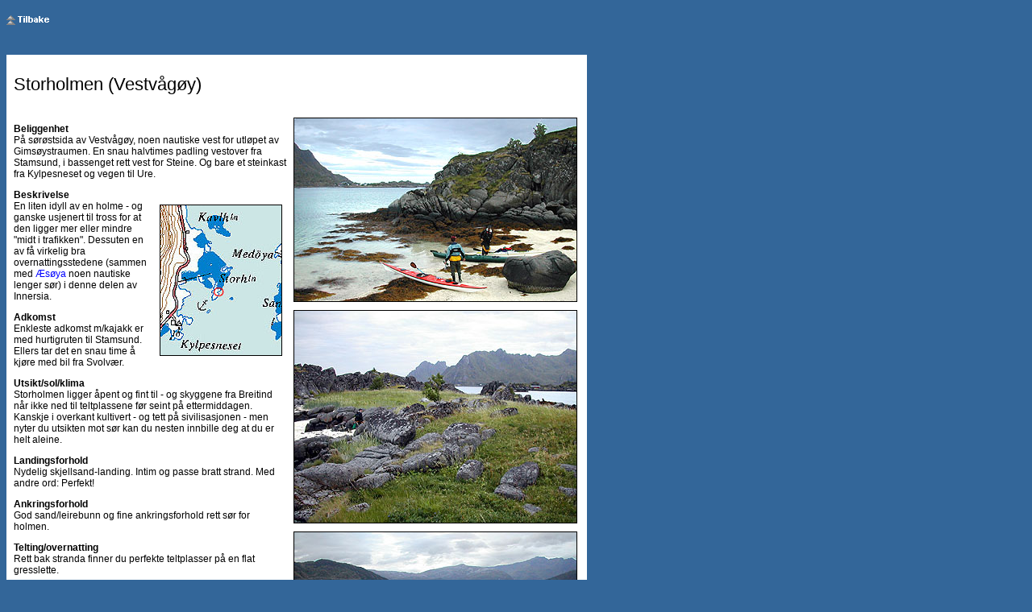

--- FILE ---
content_type: text/html
request_url: http://turliv.no/lofoten/storholmen.html
body_size: 2059
content:
<!DOCTYPE HTML PUBLIC "-//W3C//DTD HTML 4.01 Transitional//EN"
"http://www.w3.org/TR/html4/loose.dtd"> 

<html>

<head>
<meta http-equiv="Content-Type"
content="text/html; charset=iso-8859-1">
<link rel="icon" type="image/png" href="http://turliv.no/logo16x16.png">
<META NAME="author" CONTENT="Bent Svinnung">
<meta name="copyright" content="2007, Bent Svinnung">
<meta name="Description"
content="Seiling padling friluftliv i Lofoten i 2003">
<META NAME="keywords" CONTENT="Stamsund, Æsøy, kajakk, seiling, padling, Lofoten, Norge, Ariel">
<title>Storholmen (Vestvågøy)</title>
<link href="../stylegeneral.css" rel="STYLESHEET" title="stylegeneral"
type="text/css">
</head>

<body bgcolor="#336699">

<a href="turmallofoten.html">
<img src="../piltilbakehvit.gif" border="0" hspace="0" vspace="10" width="54" height="14" alt="piltilbake"></a><a name="0"></a><br><br>
<p></p>

<table border="0" cellpadding="0" cellspacing="9" width="720" bgcolor="white">
<tr><td colspan="2"><h1>Storholmen (Vestvågøy)</h1></td></tr>
	<tr>
	<td valign="top">
	<p><b>Beliggenhet</b><br> 
	På sørøstsida av Vestvågøy, noen nautiske vest for utløpet av Gimsøystraumen. En snau halvtimes padling vestover fra Stamsund, i bassenget rett vest for Steine. Og bare et steinkast fra Kylpesneset og vegen til Ure. </p>
	
	<p><b>Beskrivelse</b><br>
	<img src="bilder/03storholmen01.jpg" border="1" hspace="5" vspace="5" align="right" alt="kart">
	En liten idyll av en holme - og ganske usjenert til tross for at den ligger mer eller mindre "midt i trafikken". Dessuten en av få virkelig bra overnattingsstedene (sammen med <a href="aesoya.html">Æsøya</a> noen nautiske lenger sør) i denne delen av Innersia.</p>
	
	<p><b>Adkomst</b><br>
	Enkleste adkomst m/kajakk er med hurtigruten til Stamsund. Ellers tar det en snau time å kjøre med bil fra Svolvær.</p>
	
	<p><b>Utsikt/sol/klima</b><br>
	Storholmen ligger åpent og fint til - og skyggene fra Breitind når ikke ned til teltplassene før seint på ettermiddagen. Kanskje i overkant kultivert  - og tett på sivilisasjonen - men nyter du utsikten mot sør kan du nesten innbille deg at du er helt aleine.</p>
	
	<p><b>Landingsforhold</b><br>
	Nydelig skjellsand-landing. Intim og passe bratt strand. Med andre ord: Perfekt!</p>

<p><b>Ankringsforhold</b><br>
	God sand/leirebunn og fine ankringsforhold rett sør for holmen. </p>

		<p><b>Telting/overnatting</b><br>
	Rett bak stranda finner du perfekte teltplasser på en flat gresslette. </p>
	
	<p><b>Vann</b><br>
	Ta med deg alt av vann.</p>

	<p><b>Brendsel</b><br>
	Minimalt med drivved, men tørrvirke til kaffebål finner du kanskje. Primus er must.</p>
	
	<p><b>Turmuligheter</b><br>
	Holmen er knøttliten - du bruker ikke mange skrittene for å krysse den. Men idyllene mange - det er bare å nyte!</p>
	
	<a href="turmallofoten.html"><img src="../piltilbake_sm.gif" border="0" width="53" height="14" alt="piltilbake"></a><br><br>
<table width="100%" cellpadding=0 cellspacing=0><tr><td align="left">
<small>&#169 Tekst og bilder: Bent Svinnung</small>
</td>
<td align="right">
<br>
<script type="text/javascript" src="http://w.sharethis.com/button/sharethis.js#publisher=46606861-4d58-4d8e-9152-6daf6f3181d1&amp;type=website&amp;buttonText=Del%20med%20andre&amp;popup=true"></script>
</td></tr></table>
 
<!-- Google Analytics-kode, inklusive script for å tracke eksterne filer/nettsteder -->
<script src="http://turliv.no/gatag.js" type="text/javascript"></script>
<script type="text/javascript">
var gaJsHost = (("https:" == document.location.protocol) ? "https://ssl." : "http://www.");
document.write(unescape("%3Cscript src='" + gaJsHost + "google-analytics.com/ga.js' type='text/javascript'%3E%3C/script%3E"));
</script>
<script type="text/javascript">
try {
var pageTracker = _gat._getTracker("UA-180425-2");
pageTracker._trackPageview();
} catch(err) {}</script>			
    </td>
    <td valign="top" width="355">
		  <img src="bilder/03storholmen02.jpg" border="1" hspace="0" vspace="5" alt="Foto: Bent Svinnung">
		  <img src="bilder/03storholmen03.jpg" border="1" hspace="0" vspace="5" alt="Foto: Bent Svinnung">
		  <img src="bilder/03storholmen04.jpg" border="1" hspace="0" vspace="5" alt="Foto: Bent Svinnung">
		  <img src="bilder/03storholmen05.jpg" border="1" hspace="0" vspace="5" alt="Foto: Bent Svinnung">
		  <img src="bilder/03storholmen06.jpg" border="1" hspace="0" vspace="5" alt="Foto: Bent Svinnung">
		  
		  </td>
    </tr>

</table>      

</body>
</html>
